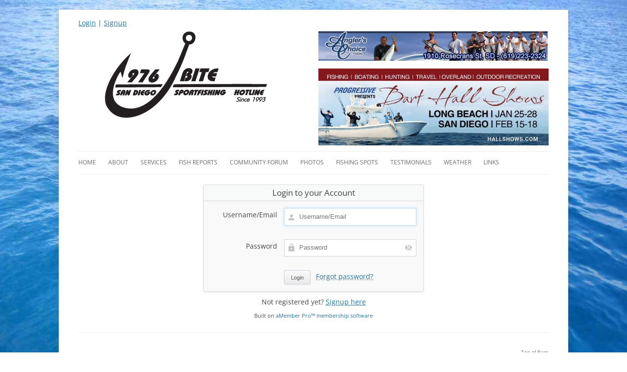

--- FILE ---
content_type: text/html; charset=utf-8
request_url: https://www.976bite.com/amember/login?_amember_redirect_url=aHR0cHM6Ly93d3cuOTc2Yml0ZS5jb20vY2F0ZWdvcnkvY29yb25hZG8taXNsYW5kcy1tZXhpY2FuLWNvYXN0Lw%3D%3D
body_size: 42777
content:
<!DOCTYPE html>
<!--[if IE 7]>
<html class="ie ie7" lang="en-US">
<![endif]-->
<!--[if IE 8]>

<html class="ie ie8" lang="en-US">
<![endif]-->
<!--[if !(IE 7) | !(IE 8)  ]><!-->
<html lang="en-US">
<!--<![endif]-->
<head>
<meta charset="UTF-8" />
<meta name="viewport" content="width=device-width" />
<title>Please login</title>
<link rel="profile" href="http://gmpg.org/xfn/11" />
<link rel="pingback" href="https://www.976bite.com/xmlrpc.php" />
<!--[if lt IE 9]>
<script src="https://www.976bite.com/wp-content/themes/twentytwelve/js/html5.js" type="text/javascript"></script>
<![endif]-->
<meta name='robots' content='max-image-preview:large' />
<link rel="alternate" type="application/rss+xml" title="976bite.com. &raquo; Feed" href="https://www.976bite.com/feed/" />
<link rel="alternate" type="application/rss+xml" title="976bite.com. &raquo; Comments Feed" href="https://www.976bite.com/comments/feed/" />
<script type="text/javascript">
/* <![CDATA[ */
window._wpemojiSettings = {"baseUrl":"https:\/\/s.w.org\/images\/core\/emoji\/14.0.0\/72x72\/","ext":".png","svgUrl":"https:\/\/s.w.org\/images\/core\/emoji\/14.0.0\/svg\/","svgExt":".svg","source":{"concatemoji":"https:\/\/www.976bite.com\/wp-includes\/js\/wp-emoji-release.min.js?ver=6.4.7"}};
/*! This file is auto-generated */
!function(i,n){var o,s,e;function c(e){try{var t={supportTests:e,timestamp:(new Date).valueOf()};sessionStorage.setItem(o,JSON.stringify(t))}catch(e){}}function p(e,t,n){e.clearRect(0,0,e.canvas.width,e.canvas.height),e.fillText(t,0,0);var t=new Uint32Array(e.getImageData(0,0,e.canvas.width,e.canvas.height).data),r=(e.clearRect(0,0,e.canvas.width,e.canvas.height),e.fillText(n,0,0),new Uint32Array(e.getImageData(0,0,e.canvas.width,e.canvas.height).data));return t.every(function(e,t){return e===r[t]})}function u(e,t,n){switch(t){case"flag":return n(e,"\ud83c\udff3\ufe0f\u200d\u26a7\ufe0f","\ud83c\udff3\ufe0f\u200b\u26a7\ufe0f")?!1:!n(e,"\ud83c\uddfa\ud83c\uddf3","\ud83c\uddfa\u200b\ud83c\uddf3")&&!n(e,"\ud83c\udff4\udb40\udc67\udb40\udc62\udb40\udc65\udb40\udc6e\udb40\udc67\udb40\udc7f","\ud83c\udff4\u200b\udb40\udc67\u200b\udb40\udc62\u200b\udb40\udc65\u200b\udb40\udc6e\u200b\udb40\udc67\u200b\udb40\udc7f");case"emoji":return!n(e,"\ud83e\udef1\ud83c\udffb\u200d\ud83e\udef2\ud83c\udfff","\ud83e\udef1\ud83c\udffb\u200b\ud83e\udef2\ud83c\udfff")}return!1}function f(e,t,n){var r="undefined"!=typeof WorkerGlobalScope&&self instanceof WorkerGlobalScope?new OffscreenCanvas(300,150):i.createElement("canvas"),a=r.getContext("2d",{willReadFrequently:!0}),o=(a.textBaseline="top",a.font="600 32px Arial",{});return e.forEach(function(e){o[e]=t(a,e,n)}),o}function t(e){var t=i.createElement("script");t.src=e,t.defer=!0,i.head.appendChild(t)}"undefined"!=typeof Promise&&(o="wpEmojiSettingsSupports",s=["flag","emoji"],n.supports={everything:!0,everythingExceptFlag:!0},e=new Promise(function(e){i.addEventListener("DOMContentLoaded",e,{once:!0})}),new Promise(function(t){var n=function(){try{var e=JSON.parse(sessionStorage.getItem(o));if("object"==typeof e&&"number"==typeof e.timestamp&&(new Date).valueOf()<e.timestamp+604800&&"object"==typeof e.supportTests)return e.supportTests}catch(e){}return null}();if(!n){if("undefined"!=typeof Worker&&"undefined"!=typeof OffscreenCanvas&&"undefined"!=typeof URL&&URL.createObjectURL&&"undefined"!=typeof Blob)try{var e="postMessage("+f.toString()+"("+[JSON.stringify(s),u.toString(),p.toString()].join(",")+"));",r=new Blob([e],{type:"text/javascript"}),a=new Worker(URL.createObjectURL(r),{name:"wpTestEmojiSupports"});return void(a.onmessage=function(e){c(n=e.data),a.terminate(),t(n)})}catch(e){}c(n=f(s,u,p))}t(n)}).then(function(e){for(var t in e)n.supports[t]=e[t],n.supports.everything=n.supports.everything&&n.supports[t],"flag"!==t&&(n.supports.everythingExceptFlag=n.supports.everythingExceptFlag&&n.supports[t]);n.supports.everythingExceptFlag=n.supports.everythingExceptFlag&&!n.supports.flag,n.DOMReady=!1,n.readyCallback=function(){n.DOMReady=!0}}).then(function(){return e}).then(function(){var e;n.supports.everything||(n.readyCallback(),(e=n.source||{}).concatemoji?t(e.concatemoji):e.wpemoji&&e.twemoji&&(t(e.twemoji),t(e.wpemoji)))}))}((window,document),window._wpemojiSettings);
/* ]]> */
</script>
<style id='wp-emoji-styles-inline-css' type='text/css'>

	img.wp-smiley, img.emoji {
		display: inline !important;
		border: none !important;
		box-shadow: none !important;
		height: 1em !important;
		width: 1em !important;
		margin: 0 0.07em !important;
		vertical-align: -0.1em !important;
		background: none !important;
		padding: 0 !important;
	}
</style>
<link rel='stylesheet' id='wp-block-library-css' href='https://www.976bite.com/wp-includes/css/dist/block-library/style.min.css?ver=6.4.7' type='text/css' media='all' />
<style id='wp-block-library-theme-inline-css' type='text/css'>
.wp-block-audio figcaption{color:#555;font-size:13px;text-align:center}.is-dark-theme .wp-block-audio figcaption{color:hsla(0,0%,100%,.65)}.wp-block-audio{margin:0 0 1em}.wp-block-code{border:1px solid #ccc;border-radius:4px;font-family:Menlo,Consolas,monaco,monospace;padding:.8em 1em}.wp-block-embed figcaption{color:#555;font-size:13px;text-align:center}.is-dark-theme .wp-block-embed figcaption{color:hsla(0,0%,100%,.65)}.wp-block-embed{margin:0 0 1em}.blocks-gallery-caption{color:#555;font-size:13px;text-align:center}.is-dark-theme .blocks-gallery-caption{color:hsla(0,0%,100%,.65)}.wp-block-image figcaption{color:#555;font-size:13px;text-align:center}.is-dark-theme .wp-block-image figcaption{color:hsla(0,0%,100%,.65)}.wp-block-image{margin:0 0 1em}.wp-block-pullquote{border-bottom:4px solid;border-top:4px solid;color:currentColor;margin-bottom:1.75em}.wp-block-pullquote cite,.wp-block-pullquote footer,.wp-block-pullquote__citation{color:currentColor;font-size:.8125em;font-style:normal;text-transform:uppercase}.wp-block-quote{border-left:.25em solid;margin:0 0 1.75em;padding-left:1em}.wp-block-quote cite,.wp-block-quote footer{color:currentColor;font-size:.8125em;font-style:normal;position:relative}.wp-block-quote.has-text-align-right{border-left:none;border-right:.25em solid;padding-left:0;padding-right:1em}.wp-block-quote.has-text-align-center{border:none;padding-left:0}.wp-block-quote.is-large,.wp-block-quote.is-style-large,.wp-block-quote.is-style-plain{border:none}.wp-block-search .wp-block-search__label{font-weight:700}.wp-block-search__button{border:1px solid #ccc;padding:.375em .625em}:where(.wp-block-group.has-background){padding:1.25em 2.375em}.wp-block-separator.has-css-opacity{opacity:.4}.wp-block-separator{border:none;border-bottom:2px solid;margin-left:auto;margin-right:auto}.wp-block-separator.has-alpha-channel-opacity{opacity:1}.wp-block-separator:not(.is-style-wide):not(.is-style-dots){width:100px}.wp-block-separator.has-background:not(.is-style-dots){border-bottom:none;height:1px}.wp-block-separator.has-background:not(.is-style-wide):not(.is-style-dots){height:2px}.wp-block-table{margin:0 0 1em}.wp-block-table td,.wp-block-table th{word-break:normal}.wp-block-table figcaption{color:#555;font-size:13px;text-align:center}.is-dark-theme .wp-block-table figcaption{color:hsla(0,0%,100%,.65)}.wp-block-video figcaption{color:#555;font-size:13px;text-align:center}.is-dark-theme .wp-block-video figcaption{color:hsla(0,0%,100%,.65)}.wp-block-video{margin:0 0 1em}.wp-block-template-part.has-background{margin-bottom:0;margin-top:0;padding:1.25em 2.375em}
</style>
<style id='classic-theme-styles-inline-css' type='text/css'>
/*! This file is auto-generated */
.wp-block-button__link{color:#fff;background-color:#32373c;border-radius:9999px;box-shadow:none;text-decoration:none;padding:calc(.667em + 2px) calc(1.333em + 2px);font-size:1.125em}.wp-block-file__button{background:#32373c;color:#fff;text-decoration:none}
</style>
<style id='global-styles-inline-css' type='text/css'>
body{--wp--preset--color--black: #000000;--wp--preset--color--cyan-bluish-gray: #abb8c3;--wp--preset--color--white: #fff;--wp--preset--color--pale-pink: #f78da7;--wp--preset--color--vivid-red: #cf2e2e;--wp--preset--color--luminous-vivid-orange: #ff6900;--wp--preset--color--luminous-vivid-amber: #fcb900;--wp--preset--color--light-green-cyan: #7bdcb5;--wp--preset--color--vivid-green-cyan: #00d084;--wp--preset--color--pale-cyan-blue: #8ed1fc;--wp--preset--color--vivid-cyan-blue: #0693e3;--wp--preset--color--vivid-purple: #9b51e0;--wp--preset--color--blue: #21759b;--wp--preset--color--dark-gray: #444;--wp--preset--color--medium-gray: #9f9f9f;--wp--preset--color--light-gray: #e6e6e6;--wp--preset--gradient--vivid-cyan-blue-to-vivid-purple: linear-gradient(135deg,rgba(6,147,227,1) 0%,rgb(155,81,224) 100%);--wp--preset--gradient--light-green-cyan-to-vivid-green-cyan: linear-gradient(135deg,rgb(122,220,180) 0%,rgb(0,208,130) 100%);--wp--preset--gradient--luminous-vivid-amber-to-luminous-vivid-orange: linear-gradient(135deg,rgba(252,185,0,1) 0%,rgba(255,105,0,1) 100%);--wp--preset--gradient--luminous-vivid-orange-to-vivid-red: linear-gradient(135deg,rgba(255,105,0,1) 0%,rgb(207,46,46) 100%);--wp--preset--gradient--very-light-gray-to-cyan-bluish-gray: linear-gradient(135deg,rgb(238,238,238) 0%,rgb(169,184,195) 100%);--wp--preset--gradient--cool-to-warm-spectrum: linear-gradient(135deg,rgb(74,234,220) 0%,rgb(151,120,209) 20%,rgb(207,42,186) 40%,rgb(238,44,130) 60%,rgb(251,105,98) 80%,rgb(254,248,76) 100%);--wp--preset--gradient--blush-light-purple: linear-gradient(135deg,rgb(255,206,236) 0%,rgb(152,150,240) 100%);--wp--preset--gradient--blush-bordeaux: linear-gradient(135deg,rgb(254,205,165) 0%,rgb(254,45,45) 50%,rgb(107,0,62) 100%);--wp--preset--gradient--luminous-dusk: linear-gradient(135deg,rgb(255,203,112) 0%,rgb(199,81,192) 50%,rgb(65,88,208) 100%);--wp--preset--gradient--pale-ocean: linear-gradient(135deg,rgb(255,245,203) 0%,rgb(182,227,212) 50%,rgb(51,167,181) 100%);--wp--preset--gradient--electric-grass: linear-gradient(135deg,rgb(202,248,128) 0%,rgb(113,206,126) 100%);--wp--preset--gradient--midnight: linear-gradient(135deg,rgb(2,3,129) 0%,rgb(40,116,252) 100%);--wp--preset--font-size--small: 13px;--wp--preset--font-size--medium: 20px;--wp--preset--font-size--large: 36px;--wp--preset--font-size--x-large: 42px;--wp--preset--spacing--20: 0.44rem;--wp--preset--spacing--30: 0.67rem;--wp--preset--spacing--40: 1rem;--wp--preset--spacing--50: 1.5rem;--wp--preset--spacing--60: 2.25rem;--wp--preset--spacing--70: 3.38rem;--wp--preset--spacing--80: 5.06rem;--wp--preset--shadow--natural: 6px 6px 9px rgba(0, 0, 0, 0.2);--wp--preset--shadow--deep: 12px 12px 50px rgba(0, 0, 0, 0.4);--wp--preset--shadow--sharp: 6px 6px 0px rgba(0, 0, 0, 0.2);--wp--preset--shadow--outlined: 6px 6px 0px -3px rgba(255, 255, 255, 1), 6px 6px rgba(0, 0, 0, 1);--wp--preset--shadow--crisp: 6px 6px 0px rgba(0, 0, 0, 1);}:where(.is-layout-flex){gap: 0.5em;}:where(.is-layout-grid){gap: 0.5em;}body .is-layout-flow > .alignleft{float: left;margin-inline-start: 0;margin-inline-end: 2em;}body .is-layout-flow > .alignright{float: right;margin-inline-start: 2em;margin-inline-end: 0;}body .is-layout-flow > .aligncenter{margin-left: auto !important;margin-right: auto !important;}body .is-layout-constrained > .alignleft{float: left;margin-inline-start: 0;margin-inline-end: 2em;}body .is-layout-constrained > .alignright{float: right;margin-inline-start: 2em;margin-inline-end: 0;}body .is-layout-constrained > .aligncenter{margin-left: auto !important;margin-right: auto !important;}body .is-layout-constrained > :where(:not(.alignleft):not(.alignright):not(.alignfull)){max-width: var(--wp--style--global--content-size);margin-left: auto !important;margin-right: auto !important;}body .is-layout-constrained > .alignwide{max-width: var(--wp--style--global--wide-size);}body .is-layout-flex{display: flex;}body .is-layout-flex{flex-wrap: wrap;align-items: center;}body .is-layout-flex > *{margin: 0;}body .is-layout-grid{display: grid;}body .is-layout-grid > *{margin: 0;}:where(.wp-block-columns.is-layout-flex){gap: 2em;}:where(.wp-block-columns.is-layout-grid){gap: 2em;}:where(.wp-block-post-template.is-layout-flex){gap: 1.25em;}:where(.wp-block-post-template.is-layout-grid){gap: 1.25em;}.has-black-color{color: var(--wp--preset--color--black) !important;}.has-cyan-bluish-gray-color{color: var(--wp--preset--color--cyan-bluish-gray) !important;}.has-white-color{color: var(--wp--preset--color--white) !important;}.has-pale-pink-color{color: var(--wp--preset--color--pale-pink) !important;}.has-vivid-red-color{color: var(--wp--preset--color--vivid-red) !important;}.has-luminous-vivid-orange-color{color: var(--wp--preset--color--luminous-vivid-orange) !important;}.has-luminous-vivid-amber-color{color: var(--wp--preset--color--luminous-vivid-amber) !important;}.has-light-green-cyan-color{color: var(--wp--preset--color--light-green-cyan) !important;}.has-vivid-green-cyan-color{color: var(--wp--preset--color--vivid-green-cyan) !important;}.has-pale-cyan-blue-color{color: var(--wp--preset--color--pale-cyan-blue) !important;}.has-vivid-cyan-blue-color{color: var(--wp--preset--color--vivid-cyan-blue) !important;}.has-vivid-purple-color{color: var(--wp--preset--color--vivid-purple) !important;}.has-black-background-color{background-color: var(--wp--preset--color--black) !important;}.has-cyan-bluish-gray-background-color{background-color: var(--wp--preset--color--cyan-bluish-gray) !important;}.has-white-background-color{background-color: var(--wp--preset--color--white) !important;}.has-pale-pink-background-color{background-color: var(--wp--preset--color--pale-pink) !important;}.has-vivid-red-background-color{background-color: var(--wp--preset--color--vivid-red) !important;}.has-luminous-vivid-orange-background-color{background-color: var(--wp--preset--color--luminous-vivid-orange) !important;}.has-luminous-vivid-amber-background-color{background-color: var(--wp--preset--color--luminous-vivid-amber) !important;}.has-light-green-cyan-background-color{background-color: var(--wp--preset--color--light-green-cyan) !important;}.has-vivid-green-cyan-background-color{background-color: var(--wp--preset--color--vivid-green-cyan) !important;}.has-pale-cyan-blue-background-color{background-color: var(--wp--preset--color--pale-cyan-blue) !important;}.has-vivid-cyan-blue-background-color{background-color: var(--wp--preset--color--vivid-cyan-blue) !important;}.has-vivid-purple-background-color{background-color: var(--wp--preset--color--vivid-purple) !important;}.has-black-border-color{border-color: var(--wp--preset--color--black) !important;}.has-cyan-bluish-gray-border-color{border-color: var(--wp--preset--color--cyan-bluish-gray) !important;}.has-white-border-color{border-color: var(--wp--preset--color--white) !important;}.has-pale-pink-border-color{border-color: var(--wp--preset--color--pale-pink) !important;}.has-vivid-red-border-color{border-color: var(--wp--preset--color--vivid-red) !important;}.has-luminous-vivid-orange-border-color{border-color: var(--wp--preset--color--luminous-vivid-orange) !important;}.has-luminous-vivid-amber-border-color{border-color: var(--wp--preset--color--luminous-vivid-amber) !important;}.has-light-green-cyan-border-color{border-color: var(--wp--preset--color--light-green-cyan) !important;}.has-vivid-green-cyan-border-color{border-color: var(--wp--preset--color--vivid-green-cyan) !important;}.has-pale-cyan-blue-border-color{border-color: var(--wp--preset--color--pale-cyan-blue) !important;}.has-vivid-cyan-blue-border-color{border-color: var(--wp--preset--color--vivid-cyan-blue) !important;}.has-vivid-purple-border-color{border-color: var(--wp--preset--color--vivid-purple) !important;}.has-vivid-cyan-blue-to-vivid-purple-gradient-background{background: var(--wp--preset--gradient--vivid-cyan-blue-to-vivid-purple) !important;}.has-light-green-cyan-to-vivid-green-cyan-gradient-background{background: var(--wp--preset--gradient--light-green-cyan-to-vivid-green-cyan) !important;}.has-luminous-vivid-amber-to-luminous-vivid-orange-gradient-background{background: var(--wp--preset--gradient--luminous-vivid-amber-to-luminous-vivid-orange) !important;}.has-luminous-vivid-orange-to-vivid-red-gradient-background{background: var(--wp--preset--gradient--luminous-vivid-orange-to-vivid-red) !important;}.has-very-light-gray-to-cyan-bluish-gray-gradient-background{background: var(--wp--preset--gradient--very-light-gray-to-cyan-bluish-gray) !important;}.has-cool-to-warm-spectrum-gradient-background{background: var(--wp--preset--gradient--cool-to-warm-spectrum) !important;}.has-blush-light-purple-gradient-background{background: var(--wp--preset--gradient--blush-light-purple) !important;}.has-blush-bordeaux-gradient-background{background: var(--wp--preset--gradient--blush-bordeaux) !important;}.has-luminous-dusk-gradient-background{background: var(--wp--preset--gradient--luminous-dusk) !important;}.has-pale-ocean-gradient-background{background: var(--wp--preset--gradient--pale-ocean) !important;}.has-electric-grass-gradient-background{background: var(--wp--preset--gradient--electric-grass) !important;}.has-midnight-gradient-background{background: var(--wp--preset--gradient--midnight) !important;}.has-small-font-size{font-size: var(--wp--preset--font-size--small) !important;}.has-medium-font-size{font-size: var(--wp--preset--font-size--medium) !important;}.has-large-font-size{font-size: var(--wp--preset--font-size--large) !important;}.has-x-large-font-size{font-size: var(--wp--preset--font-size--x-large) !important;}
.wp-block-navigation a:where(:not(.wp-element-button)){color: inherit;}
:where(.wp-block-post-template.is-layout-flex){gap: 1.25em;}:where(.wp-block-post-template.is-layout-grid){gap: 1.25em;}
:where(.wp-block-columns.is-layout-flex){gap: 2em;}:where(.wp-block-columns.is-layout-grid){gap: 2em;}
.wp-block-pullquote{font-size: 1.5em;line-height: 1.6;}
</style>
<link rel='stylesheet' id='events-manager-css' href='https://www.976bite.com/wp-content/plugins/events-manager/includes/css/events-manager.min.css?ver=6.4.6.4' type='text/css' media='all' />
<style id='events-manager-inline-css' type='text/css'>
body .em { --font-family : inherit; --font-weight : inherit; --font-size : 1em; --line-height : inherit; }
</style>
<link rel='stylesheet' id='testimonials-css-css' href='https://www.976bite.com/wp-content/plugins/testimonials/css/testimonials.css?ver=3.0' type='text/css' media='all' />
<link rel='stylesheet' id='flexslider-css-css' href='https://www.976bite.com/wp-content/plugins/testimonials/css/flexslider.css?ver=3.0' type='text/css' media='all' />
<link rel='stylesheet' id='twentytwelve-fonts-css' href='https://www.976bite.com/wp-content/themes/twentytwelve/fonts/font-open-sans.css?ver=20230328' type='text/css' media='all' />
<link rel='stylesheet' id='twentytwelve-style-css' href='https://www.976bite.com/wp-content/themes/976bite/style.css?ver=20231107' type='text/css' media='all' />
<link rel='stylesheet' id='twentytwelve-block-style-css' href='https://www.976bite.com/wp-content/themes/twentytwelve/css/blocks.css?ver=20230213' type='text/css' media='all' />
<!--[if lt IE 9]>
<link rel='stylesheet' id='twentytwelve-ie-css' href='https://www.976bite.com/wp-content/themes/twentytwelve/css/ie.css?ver=20150214' type='text/css' media='all' />
<![endif]-->
<link rel='stylesheet' id='slb_core-css' href='https://www.976bite.com/wp-content/plugins/simple-lightbox/client/css/app.css?ver=2.9.3' type='text/css' media='all' />
<script type="text/javascript" src="https://www.976bite.com/wp-includes/js/jquery/jquery.min.js?ver=3.7.1" id="jquery-core-js"></script>
<script type="text/javascript" src="https://www.976bite.com/wp-includes/js/jquery/jquery-migrate.min.js?ver=3.4.1" id="jquery-migrate-js"></script>
<script type="text/javascript" src="https://www.976bite.com/wp-includes/js/jquery/ui/core.min.js?ver=1.13.2" id="jquery-ui-core-js"></script>
<script type="text/javascript" src="https://www.976bite.com/wp-includes/js/jquery/ui/mouse.min.js?ver=1.13.2" id="jquery-ui-mouse-js"></script>
<script type="text/javascript" src="https://www.976bite.com/wp-includes/js/jquery/ui/sortable.min.js?ver=1.13.2" id="jquery-ui-sortable-js"></script>
<script type="text/javascript" src="https://www.976bite.com/wp-includes/js/jquery/ui/datepicker.min.js?ver=1.13.2" id="jquery-ui-datepicker-js"></script>
<script type="text/javascript" id="jquery-ui-datepicker-js-after">
/* <![CDATA[ */
jQuery(function(jQuery){jQuery.datepicker.setDefaults({"closeText":"Close","currentText":"Today","monthNames":["January","February","March","April","May","June","July","August","September","October","November","December"],"monthNamesShort":["Jan","Feb","Mar","Apr","May","Jun","Jul","Aug","Sep","Oct","Nov","Dec"],"nextText":"Next","prevText":"Previous","dayNames":["Sunday","Monday","Tuesday","Wednesday","Thursday","Friday","Saturday"],"dayNamesShort":["Sun","Mon","Tue","Wed","Thu","Fri","Sat"],"dayNamesMin":["S","M","T","W","T","F","S"],"dateFormat":"MM d, yy","firstDay":1,"isRTL":false});});
/* ]]> */
</script>
<script type="text/javascript" src="https://www.976bite.com/wp-includes/js/jquery/ui/resizable.min.js?ver=1.13.2" id="jquery-ui-resizable-js"></script>
<script type="text/javascript" src="https://www.976bite.com/wp-includes/js/jquery/ui/draggable.min.js?ver=1.13.2" id="jquery-ui-draggable-js"></script>
<script type="text/javascript" src="https://www.976bite.com/wp-includes/js/jquery/ui/controlgroup.min.js?ver=1.13.2" id="jquery-ui-controlgroup-js"></script>
<script type="text/javascript" src="https://www.976bite.com/wp-includes/js/jquery/ui/checkboxradio.min.js?ver=1.13.2" id="jquery-ui-checkboxradio-js"></script>
<script type="text/javascript" src="https://www.976bite.com/wp-includes/js/jquery/ui/button.min.js?ver=1.13.2" id="jquery-ui-button-js"></script>
<script type="text/javascript" src="https://www.976bite.com/wp-includes/js/jquery/ui/dialog.min.js?ver=1.13.2" id="jquery-ui-dialog-js"></script>
<script type="text/javascript" id="events-manager-js-extra">
/* <![CDATA[ */
var EM = {"ajaxurl":"https:\/\/www.976bite.com\/wp-admin\/admin-ajax.php","locationajaxurl":"https:\/\/www.976bite.com\/wp-admin\/admin-ajax.php?action=locations_search","firstDay":"1","locale":"en","dateFormat":"yy-mm-dd","ui_css":"https:\/\/www.976bite.com\/wp-content\/plugins\/events-manager\/includes\/css\/jquery-ui\/build.min.css","show24hours":"","is_ssl":"1","autocomplete_limit":"10","calendar":{"breakpoints":{"small":560,"medium":908,"large":false}},"phone":"","datepicker":{"format":"d\/m\/Y"},"search":{"breakpoints":{"small":650,"medium":850,"full":false}},"url":"https:\/\/www.976bite.com\/wp-content\/plugins\/events-manager","bookingInProgress":"Please wait while the booking is being submitted.","tickets_save":"Save Ticket","bookingajaxurl":"https:\/\/www.976bite.com\/wp-admin\/admin-ajax.php","bookings_export_save":"Export Bookings","bookings_settings_save":"Save Settings","booking_delete":"Are you sure you want to delete?","booking_offset":"30","bookings":{"submit_button":{"text":{"default":"Send your booking","free":"Send your booking","payment":"Send your booking","processing":"Processing ..."}},"update_listener":""},"bb_full":"Sold Out","bb_book":"Book Now","bb_booking":"Booking...","bb_booked":"Booking Submitted","bb_error":"Booking Error. Try again?","bb_cancel":"Cancel","bb_canceling":"Canceling...","bb_cancelled":"Cancelled","bb_cancel_error":"Cancellation Error. Try again?","txt_search":"Search","txt_searching":"Searching...","txt_loading":"Loading..."};
/* ]]> */
</script>
<script type="text/javascript" src="https://www.976bite.com/wp-content/plugins/events-manager/includes/js/events-manager.min.js?ver=6.4.6.4" id="events-manager-js"></script>
<script type="text/javascript" src="https://www.976bite.com/wp-content/themes/twentytwelve/js/navigation.js?ver=20141205" id="twentytwelve-navigation-js" defer="defer" data-wp-strategy="defer"></script>
<link rel="https://api.w.org/" href="https://www.976bite.com/wp-json/" /><link rel="EditURI" type="application/rsd+xml" title="RSD" href="https://www.976bite.com/xmlrpc.php?rsd" />
<meta name="generator" content="WordPress 6.4.7" />
<script type="text/javascript">
jQuery(document).ready(function($){
    $('.am4-ajax-widget').each(function(){
            $(this).load('//www.976bite.com/wp-admin/admin-ajax.php',
            {
                action: 'am4-show-widget',
                id: $(this).attr('id')
            });
        });
});
</script><script src="[data-uri]"></script><!-- Sitekit Google Analytics code -->
<!-- Google tag (gtag.js) -->
<script async src="https://www.googletagmanager.com/gtag/js?id=G-49MDTHBSKG"></script>
<script>
  window.dataLayer = window.dataLayer || [];
  function gtag(){dataLayer.push(arguments);}
  gtag('js', new Date());

  gtag('config', 'G-49MDTHBSKG');
</script>
<!-- End of Sitekit Google Analytics code -->
			<!-- userLayoutHead() start -->


<meta name="generator" content="aMember Pro" >
<link href="https://www.976bite.com/amember/login" rel="canonical" >
<link href="/amember/application/default/views/public/css/amember.css?886358557" media="screen" rel="stylesheet" type="text/css" >
<link href="/amember/application/default/views/public/css/compat.css?886358557" media="screen" rel="stylesheet" type="text/css" >
<link href="https://use.fontawesome.com/releases/v5.15.1/css/all.css" media="screen" rel="stylesheet" crossorigin="anonymous" >
<link href="/amember/application/default/views/public/js/jquery/jquery.ui.css?886358557" media="screen" rel="stylesheet" type="text/css" >

<script type="text/am-vars">{"public-path":"\/amember\/","api-url":"\/amember\/","datepickerDefaults":{"closeText":"Done","prevText":"Prev","nextText":"Next","currentText":"Today","monthNames":["January","February","March","April","May","June","July","August","September","October","November","December"],"monthNamesShort":["Jan","Feb","Mar","Apr","May","Jun","Jul","Aug","Sep","Oct","Nov","Dec"]},"langCount":0,"msg_select_state":"[Select state]"}</script>

<script type="text/javascript">
    //<!--
    window.uiDateFormat = "mm\/dd\/y";
window.uiWeekFirstDay = 0;
window.momentDateFormat = "MM\/DD\/YY";
window.uiDefaultDate = new Date(2026,0,17);
    //-->
</script>
<script type="text/javascript">
    //<!--
    if (typeof jQuery == 'undefined') {document.write('<scri' + 'pt type="text/javascript" src="https://cdnjs.cloudflare.com/ajax/libs/jquery/3.5.1/jquery.min.js" crossorigin="anonymous"></scr'+'ipt>');} else {$=jQuery;}    //-->
</script>
<script type="text/javascript" src="/amember/application/default/views/public/js/vendors-admin-user.js?886358557"></script>
<script type="text/javascript" src="/amember/application/default/views/public/js/vendors-user.js?886358557"></script>
<script type="text/javascript" src="/amember/application/default/views/public/js/user.js?886358557"></script>
<script type="text/javascript">
    //<!--
    am_i18n = {"toggle_password_visibility":"Toggle Password Visibility","password_strength":"Password Strength","upload_browse":"browse","upload_upload":"upload","upload_files":"Uploaded Files","upload_uploading":"Uploading...","ms_please_select":"-- Please Select --","ms_select_all":"Select All","please_wait":"Please Wait...","file_style_browse":"Browse\u2026"};    //-->
</script>
<script type="text/javascript">
    //<!--
    window.rootUrl = "\/amember"; //kept for compatibilty only! use amUrl() instead
function amUrl(u, return_path) {
    var ret = "\/amember" + u;
    return (return_path || 0) ? [ret, []] : ret;
};    //-->
</script>


<!-- userLayoutHead() finish -->

</head>
<!-- Google tag (gtag.js) -->
<script async src="https://www.googletagmanager.com/gtag/js?id=G-49MDTHBSKG"></script>
<script>
  window.dataLayer = window.dataLayer || [];
  function gtag(){dataLayer.push(arguments);}
  gtag('js', new Date());

  gtag('config', 'G-49MDTHBSKG');
</script>
<body class="wp-embed-responsive custom-font-enabled am-page-login">

<div id="page" class="hfeed site">
	<header id="masthead" class="site-header" role="banner">
    <div style="width: 100%; text-align:left; margin-bottom:10px;">
		<a href="https://www.976bite.com/amember/login/index">Login</a>  |  <a href="https://www.976bite.com/amember/signup/index">Signup</a>    </div>
		<hgroup>
					<div id="logo"><a href="https://www.976bite.com/" title="976bite.com." rel="home"><img src="https://www.976bite.com/wp-content/themes/976bite/images/976bite-logo.jpg" border="0" alt="976 Bite" width="335px" height="177px"/></a>
		
			</div>
			<div id="headerads">	
			
			<a href="http://www.anglerschoicetackle.com/" target="_blank"><img src="https://www.976bite.com/wp-content/themes/976bite/images/anglerschoice.jpg" border="0"/></a><br /><br />
				<a href="https://hallshows.com/" target="_blank"><img style="width: 100%;" src="/wp-content/uploads/2023/12/BHS-600X200-Banner-Ad-Bart-Halll-Show.jpg" border="0"/></a><br />
			</div>
		</hgroup>

		<nav id="site-navigation" class="main-navigation" role="navigation">
		
			<a class="assistive-text" href="#content" title="Skip to content">Skip to content</a>
			<div class="menu-header-container"><ul id="menu-header" class="nav-menu"><li id="menu-item-1170" class="menu-item menu-item-type-custom menu-item-object-custom menu-item-home menu-item-1170"><a href="https://www.976bite.com/">Home</a></li>
<li id="menu-item-1072" class="menu-item menu-item-type-post_type menu-item-object-page menu-item-has-children menu-item-1072"><a href="https://www.976bite.com/about/">About</a>
<ul class="sub-menu">
	<li id="menu-item-1080" class="menu-item menu-item-type-post_type menu-item-object-page menu-item-1080"><a href="https://www.976bite.com/about-bob-vanian/">About Bob Vanian</a></li>
</ul>
</li>
<li id="menu-item-1077" class="menu-item menu-item-type-post_type menu-item-object-page menu-item-1077"><a href="https://www.976bite.com/services/">Services</a></li>
<li id="menu-item-1079" class="menu-item menu-item-type-post_type menu-item-object-page menu-item-has-children menu-item-1079"><a href="https://www.976bite.com/fishing-reports/">Fish Reports</a>
<ul class="sub-menu">
	<li id="menu-item-1177" class="menu-item menu-item-type-taxonomy menu-item-object-category menu-item-1177"><a href="https://www.976bite.com/category/freebie/">Freebie Reports</a></li>
	<li id="menu-item-1205" class="menu-item menu-item-type-post_type menu-item-object-page menu-item-1205"><a href="https://www.976bite.com/sample/">Sample Subscriber Fishing Report</a></li>
</ul>
</li>
<li id="menu-item-1216" class="menu-item menu-item-type-custom menu-item-object-custom menu-item-1216"><a href="https://www.976bite.com/community/forums/members-only/">Community Forum</a></li>
<li id="menu-item-1073" class="menu-item menu-item-type-post_type menu-item-object-page menu-item-1073"><a href="https://www.976bite.com/photos/">Photos</a></li>
<li id="menu-item-1074" class="menu-item menu-item-type-post_type menu-item-object-page menu-item-1074"><a href="https://www.976bite.com/fishing/">Fishing Spots</a></li>
<li id="menu-item-1078" class="menu-item menu-item-type-post_type menu-item-object-page menu-item-1078"><a href="https://www.976bite.com/testimonials/">Testimonials</a></li>
<li id="menu-item-1076" class="menu-item menu-item-type-post_type menu-item-object-page menu-item-1076"><a href="https://www.976bite.com/weather/">Weather</a></li>
<li id="menu-item-1075" class="menu-item menu-item-type-post_type menu-item-object-page menu-item-1075"><a href="https://www.976bite.com/links/">Links</a></li>
</ul></div>		</nav><!-- #site-navigation -->

			</header><!-- #masthead -->

	<div id="main" class="wrapper">
	<div style="padding:0 1em;">
<div class="am-body-content">
        <div class="am-body-content-top">
                                </div>
    <div class="am-body-content-content">
    <!-- content starts here -->
    <div class="am-login-form-wrapper" >
        <div class="am-form am-auth-form am-login-form">
                <form name="login" method="post" action='/amember/login' class="am-login-form-form"
      data-options="{&quot;show_recaptcha&quot;:false,&quot;recaptcha_key&quot;:null,&quot;recaptcha_theme&quot;:&quot;light&quot;,&quot;recaptcha_size&quot;:&quot;normal&quot;,&quot;recaptcha_hl&quot;:&quot;en&quot;}">
    <fieldset>
        <legend>Login to your Account</legend>
        <div class="am-row am-row-wide am-row-login-recaptcha am-row-recaptcha" id="login-recaptcha-row" style="display: none;" >
            <div class="am-element am-element-recaptcha">
                <div class="am-recaptcha-element"></div>
            </div>
        </div>
        <div class="am-row am-row-login-login">
            <div class="am-element-title">
                <label class="am-element-title" for="amember-login">Username/Email</label>
            </div>
            <div class="am-element">
                <input type="text" id="amember-login" name="amember_login" size="15" value="" autofocus="autofocus"  placeholder="Username/Email" autocomplete="username" />
            </div>
        </div>
        <div class="am-row am-row-login-pass">
            <div class="am-element-title">
                <label class="am-element-title" for="amember-pass">Password</label>
            </div>
            <div class="am-element">
                <input type="password" id="amember-pass" name="amember_pass" class="am-pass-reveal" size="15" placeholder="Password" autocomplete="current-password" />
                            </div>
        </div>
        <div class="am-row am-row-buttons">
            <div class="am-element">
                <input type="submit" value="Login" />
                <span class="am-form-login-switch-wrapper"><a href="/amember/login?sendpass" class="local-link am-form-login-switch">Forgot password?</a></span>
            </div>
        </div>
    </fieldset>
    <input type="hidden" name="login_attempt_id" value="1768640711" />
<input type="hidden" name="amember_redirect_url" value="https://www.976bite.com/category/coronado-islands-mexican-coast/" />
</form>    </div>
    </div>
<div class="am-sendpass-form-wrapper" >
    <div class="am-form am-auth-form am-sendpass-form">
                <form name="sendpass" method="post" action="/amember/sendpass" class="am-sendpass-form-form"
      data-options="{&quot;show_recaptcha&quot;:false,&quot;recaptcha_key&quot;:null,&quot;recaptcha_theme&quot;:&quot;light&quot;,&quot;recaptcha_size&quot;:&quot;normal&quot;,&quot;recaptcha_hl&quot;:&quot;en&quot;}">
    <fieldset>
        <legend>Lost password?</legend>
        <div class="am-row am-row-wide am-row-sendpass-notice">
            <div class="am-element">
                Enter either your email address or username and we will send you a link to reset your password.            </div>
        </div>
                <div class="am-row am-row-sendpass-email">
            <div class="am-element-title">
                <label for="sendpass">Username/Email</label>
            </div>
            <div class="am-element"><input type="text" name="login" id="sendpass" size="15" placeholder="Username/Email" autocomplete="username" /></div>
        </div>
        <div class="am-row am-row-buttons">
            <div class="am-element">
                <input type="submit" value="Reset Password" />
                <span class="am-form-login-switch-wrapper"><a href="/amember/login" class="local-link am-form-login-switch">Log In</a></span>
            </div>
        </div>
    </fieldset>
</form>
    </div>
</div>
<script type="text/am-vars">{"script-replaced-_login":"1","showRecaptcha":false,"recaptchaPublicKey":null}</script>
<div class="am-signup-link">Not registered yet? <a href="/amember/signup">Signup here</a></div>
    </div>
</div>
<div id="am-flash" class="am-flash">
    <div class="am-flash-mask"></div>
    <div class="am-flash-content"></div>
</div><p class="am-copyright">Built on <a href="http://www.amember.com/" title="flexible, user-friendly membership software (subscription script)">aMember Pro&trade; membership software</a></p>
</div>
	</div><!-- #main .wrapper -->

	<footer id="colophon" role="contentinfo">
		<p align="right" style="font-size:10px;"><a href="#">Top of Page</a></p>
		<div class="site-info">
						<center>NOTE: The fish report information on this website is copyrighted and is the exclusive property of 976-BITE.  Any reproduction or republication of the material, contents and information herein without the express written permission of 976-BITE is expressly prohibited. </center>
			 Copyright &copy; 1992-2026 976-BITE | (619) 226-8218 Fax | (619) 226-0277 | Bob976bite@aol.com 
		</div><!-- .site-info -->
	</footer><!-- #colophon -->
</div><!-- #page -->

<script type="text/javascript" src="https://www.976bite.com/wp-content/plugins/testimonials/js/jquery.flexslider-min.js?ver=20131205" id="flexslider-js"></script>
<script type="text/javascript" src="https://www.976bite.com/wp-content/plugins/testimonials/js/jquery.flexslider.manualDirectionControls.js?ver=20131205" id="flexslider-manualDirectionControls-js"></script>
<script type="text/javascript" id="slb_context">/* <![CDATA[ */if ( !!window.jQuery ) {(function($){$(document).ready(function(){if ( !!window.SLB ) { {$.extend(SLB, {"context":["public","user_guest"]});} }})})(jQuery);}/* ]]> */</script>

<!-- start of GA code -->
<script type="text/javascript">
    var gaJsHost = (("https:" == document.location.protocol) ? "https://ssl." : "http://www.");
    document.write(unescape("%3Cscript src='" + gaJsHost + "google-analytics.com/ga.js' type='text/javascript'%3E%3C/script%3E"));
</script>
<script type="text/javascript">
if (typeof(_gaq)=='object') { // sometimes google-analytics can be blocked and we will avoid error
    _gaq.push(['_setAccount', 'UA-69067534-1']);
    _gaq.push(['_trackPageview']);
}

</script>
<!-- end of GA code -->

<img src='/amember/cron/tasks' width='1' height='1' style='display:none'></body>
</html>